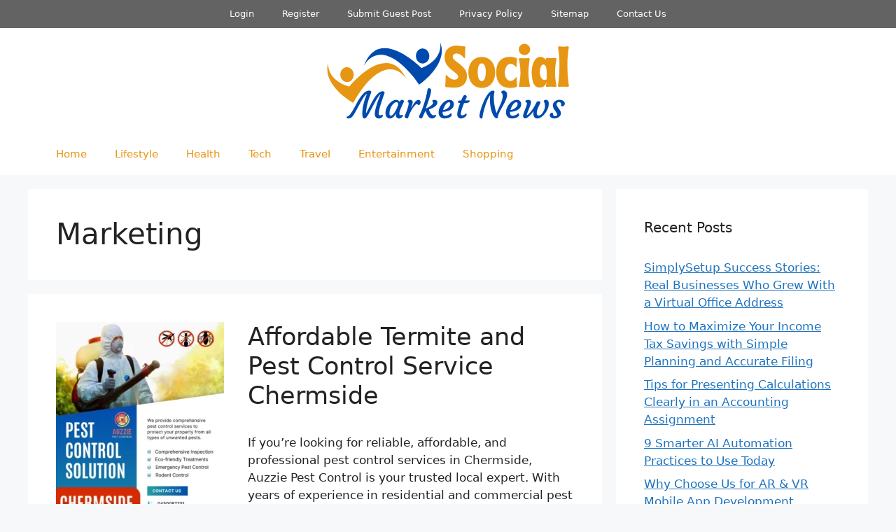

--- FILE ---
content_type: text/html; charset=UTF-8
request_url: https://www.socialmarketnews.com/category/business/marketing/
body_size: 20341
content:
<!DOCTYPE html>
<html lang="en-US">
<head>
	<meta charset="UTF-8">
	<meta name='robots' content='index, follow, max-image-preview:large, max-snippet:-1, max-video-preview:-1' />
	<style>img:is([sizes="auto" i], [sizes^="auto," i]) { contain-intrinsic-size: 3000px 1500px }</style>
	<meta name="viewport" content="width=device-width, initial-scale=1">
	<!-- This site is optimized with the Yoast SEO Premium plugin v20.13 (Yoast SEO v20.13) - https://yoast.com/wordpress/plugins/seo/ -->
	<title>Marketing Guest Posts - Submit Your Guest Blog on</title>
	<meta name="description" content="Read a blog about Marketing. Write for us on Marketing topic. Check our Submit Guest Post page to write for Marketing." />
	<link rel="canonical" href="https://www.socialmarketnews.com/category/business/marketing/" />
	<link rel="next" href="https://www.socialmarketnews.com/category/business/marketing/page/2/" />
	<meta property="og:locale" content="en_US" />
	<meta property="og:type" content="article" />
	<meta property="og:title" content="Marketing Archives" />
	<meta property="og:description" content="Read a blog about Marketing. Write for us on Marketing topic. Check our Submit Guest Post page to write for Marketing." />
	<meta property="og:url" content="https://www.socialmarketnews.com/category/business/marketing/" />
	<meta name="twitter:card" content="summary_large_image" />
	<script type="application/ld+json" class="yoast-schema-graph">{"@context":"https://schema.org","@graph":[{"@type":"CollectionPage","@id":"https://www.socialmarketnews.com/category/business/marketing/","url":"https://www.socialmarketnews.com/category/business/marketing/","name":"Marketing Guest Posts - Submit Your Guest Blog on","isPartOf":{"@id":"https://www.socialmarketnews.com/#website"},"primaryImageOfPage":{"@id":"https://www.socialmarketnews.com/category/business/marketing/#primaryimage"},"image":{"@id":"https://www.socialmarketnews.com/category/business/marketing/#primaryimage"},"thumbnailUrl":"https://www.socialmarketnews.com/wp-content/uploads/2025/10/pest-control-chermside.jpg.webp","description":"Read a blog about Marketing. Write for us on Marketing topic. Check our Submit Guest Post page to write for Marketing.","breadcrumb":{"@id":"https://www.socialmarketnews.com/category/business/marketing/#breadcrumb"},"inLanguage":"en-US"},{"@type":"ImageObject","inLanguage":"en-US","@id":"https://www.socialmarketnews.com/category/business/marketing/#primaryimage","url":"https://www.socialmarketnews.com/wp-content/uploads/2025/10/pest-control-chermside.jpg.webp","contentUrl":"https://www.socialmarketnews.com/wp-content/uploads/2025/10/pest-control-chermside.jpg.webp","width":819,"height":1024,"caption":"Affordable Termite and Pest Control Chermside"},{"@type":"BreadcrumbList","@id":"https://www.socialmarketnews.com/category/business/marketing/#breadcrumb","itemListElement":[{"@type":"ListItem","position":1,"name":"Home","item":"https://www.socialmarketnews.com/"},{"@type":"ListItem","position":2,"name":"Business","item":"https://www.socialmarketnews.com/category/business/"},{"@type":"ListItem","position":3,"name":"Marketing"}]},{"@type":"WebSite","@id":"https://www.socialmarketnews.com/#website","url":"https://www.socialmarketnews.com/","name":"","description":"","potentialAction":[{"@type":"SearchAction","target":{"@type":"EntryPoint","urlTemplate":"https://www.socialmarketnews.com/?s={search_term_string}"},"query-input":"required name=search_term_string"}],"inLanguage":"en-US"}]}</script>
	<!-- / Yoast SEO Premium plugin. -->


<link rel="alternate" type="application/rss+xml" title=" &raquo; Feed" href="https://www.socialmarketnews.com/feed/" />
<link rel="alternate" type="application/rss+xml" title=" &raquo; Comments Feed" href="https://www.socialmarketnews.com/comments/feed/" />
<link rel="alternate" type="application/rss+xml" title=" &raquo; Marketing Category Feed" href="https://www.socialmarketnews.com/category/business/marketing/feed/" />
<script>
window._wpemojiSettings = {"baseUrl":"https:\/\/s.w.org\/images\/core\/emoji\/16.0.1\/72x72\/","ext":".png","svgUrl":"https:\/\/s.w.org\/images\/core\/emoji\/16.0.1\/svg\/","svgExt":".svg","source":{"concatemoji":"https:\/\/www.socialmarketnews.com\/wp-includes\/js\/wp-emoji-release.min.js?ver=6.8.3"}};
/*! This file is auto-generated */
!function(s,n){var o,i,e;function c(e){try{var t={supportTests:e,timestamp:(new Date).valueOf()};sessionStorage.setItem(o,JSON.stringify(t))}catch(e){}}function p(e,t,n){e.clearRect(0,0,e.canvas.width,e.canvas.height),e.fillText(t,0,0);var t=new Uint32Array(e.getImageData(0,0,e.canvas.width,e.canvas.height).data),a=(e.clearRect(0,0,e.canvas.width,e.canvas.height),e.fillText(n,0,0),new Uint32Array(e.getImageData(0,0,e.canvas.width,e.canvas.height).data));return t.every(function(e,t){return e===a[t]})}function u(e,t){e.clearRect(0,0,e.canvas.width,e.canvas.height),e.fillText(t,0,0);for(var n=e.getImageData(16,16,1,1),a=0;a<n.data.length;a++)if(0!==n.data[a])return!1;return!0}function f(e,t,n,a){switch(t){case"flag":return n(e,"\ud83c\udff3\ufe0f\u200d\u26a7\ufe0f","\ud83c\udff3\ufe0f\u200b\u26a7\ufe0f")?!1:!n(e,"\ud83c\udde8\ud83c\uddf6","\ud83c\udde8\u200b\ud83c\uddf6")&&!n(e,"\ud83c\udff4\udb40\udc67\udb40\udc62\udb40\udc65\udb40\udc6e\udb40\udc67\udb40\udc7f","\ud83c\udff4\u200b\udb40\udc67\u200b\udb40\udc62\u200b\udb40\udc65\u200b\udb40\udc6e\u200b\udb40\udc67\u200b\udb40\udc7f");case"emoji":return!a(e,"\ud83e\udedf")}return!1}function g(e,t,n,a){var r="undefined"!=typeof WorkerGlobalScope&&self instanceof WorkerGlobalScope?new OffscreenCanvas(300,150):s.createElement("canvas"),o=r.getContext("2d",{willReadFrequently:!0}),i=(o.textBaseline="top",o.font="600 32px Arial",{});return e.forEach(function(e){i[e]=t(o,e,n,a)}),i}function t(e){var t=s.createElement("script");t.src=e,t.defer=!0,s.head.appendChild(t)}"undefined"!=typeof Promise&&(o="wpEmojiSettingsSupports",i=["flag","emoji"],n.supports={everything:!0,everythingExceptFlag:!0},e=new Promise(function(e){s.addEventListener("DOMContentLoaded",e,{once:!0})}),new Promise(function(t){var n=function(){try{var e=JSON.parse(sessionStorage.getItem(o));if("object"==typeof e&&"number"==typeof e.timestamp&&(new Date).valueOf()<e.timestamp+604800&&"object"==typeof e.supportTests)return e.supportTests}catch(e){}return null}();if(!n){if("undefined"!=typeof Worker&&"undefined"!=typeof OffscreenCanvas&&"undefined"!=typeof URL&&URL.createObjectURL&&"undefined"!=typeof Blob)try{var e="postMessage("+g.toString()+"("+[JSON.stringify(i),f.toString(),p.toString(),u.toString()].join(",")+"));",a=new Blob([e],{type:"text/javascript"}),r=new Worker(URL.createObjectURL(a),{name:"wpTestEmojiSupports"});return void(r.onmessage=function(e){c(n=e.data),r.terminate(),t(n)})}catch(e){}c(n=g(i,f,p,u))}t(n)}).then(function(e){for(var t in e)n.supports[t]=e[t],n.supports.everything=n.supports.everything&&n.supports[t],"flag"!==t&&(n.supports.everythingExceptFlag=n.supports.everythingExceptFlag&&n.supports[t]);n.supports.everythingExceptFlag=n.supports.everythingExceptFlag&&!n.supports.flag,n.DOMReady=!1,n.readyCallback=function(){n.DOMReady=!0}}).then(function(){return e}).then(function(){var e;n.supports.everything||(n.readyCallback(),(e=n.source||{}).concatemoji?t(e.concatemoji):e.wpemoji&&e.twemoji&&(t(e.twemoji),t(e.wpemoji)))}))}((window,document),window._wpemojiSettings);
</script>

<style id='wp-emoji-styles-inline-css'>

	img.wp-smiley, img.emoji {
		display: inline !important;
		border: none !important;
		box-shadow: none !important;
		height: 1em !important;
		width: 1em !important;
		margin: 0 0.07em !important;
		vertical-align: -0.1em !important;
		background: none !important;
		padding: 0 !important;
	}
</style>
<link rel='stylesheet' id='wp-block-library-css' href='https://www.socialmarketnews.com/wp-includes/css/dist/block-library/style.min.css?ver=6.8.3' media='all' />
<style id='classic-theme-styles-inline-css'>
/*! This file is auto-generated */
.wp-block-button__link{color:#fff;background-color:#32373c;border-radius:9999px;box-shadow:none;text-decoration:none;padding:calc(.667em + 2px) calc(1.333em + 2px);font-size:1.125em}.wp-block-file__button{background:#32373c;color:#fff;text-decoration:none}
</style>
<style id='wppb-edit-profile-style-inline-css'>


</style>
<style id='wppb-login-style-inline-css'>


</style>
<style id='wppb-recover-password-style-inline-css'>


</style>
<style id='wppb-register-style-inline-css'>


</style>
<style id='global-styles-inline-css'>
:root{--wp--preset--aspect-ratio--square: 1;--wp--preset--aspect-ratio--4-3: 4/3;--wp--preset--aspect-ratio--3-4: 3/4;--wp--preset--aspect-ratio--3-2: 3/2;--wp--preset--aspect-ratio--2-3: 2/3;--wp--preset--aspect-ratio--16-9: 16/9;--wp--preset--aspect-ratio--9-16: 9/16;--wp--preset--color--black: #000000;--wp--preset--color--cyan-bluish-gray: #abb8c3;--wp--preset--color--white: #ffffff;--wp--preset--color--pale-pink: #f78da7;--wp--preset--color--vivid-red: #cf2e2e;--wp--preset--color--luminous-vivid-orange: #ff6900;--wp--preset--color--luminous-vivid-amber: #fcb900;--wp--preset--color--light-green-cyan: #7bdcb5;--wp--preset--color--vivid-green-cyan: #00d084;--wp--preset--color--pale-cyan-blue: #8ed1fc;--wp--preset--color--vivid-cyan-blue: #0693e3;--wp--preset--color--vivid-purple: #9b51e0;--wp--preset--color--contrast: var(--contrast);--wp--preset--color--contrast-2: var(--contrast-2);--wp--preset--color--contrast-3: var(--contrast-3);--wp--preset--color--base: var(--base);--wp--preset--color--base-2: var(--base-2);--wp--preset--color--base-3: var(--base-3);--wp--preset--color--accent: var(--accent);--wp--preset--gradient--vivid-cyan-blue-to-vivid-purple: linear-gradient(135deg,rgba(6,147,227,1) 0%,rgb(155,81,224) 100%);--wp--preset--gradient--light-green-cyan-to-vivid-green-cyan: linear-gradient(135deg,rgb(122,220,180) 0%,rgb(0,208,130) 100%);--wp--preset--gradient--luminous-vivid-amber-to-luminous-vivid-orange: linear-gradient(135deg,rgba(252,185,0,1) 0%,rgba(255,105,0,1) 100%);--wp--preset--gradient--luminous-vivid-orange-to-vivid-red: linear-gradient(135deg,rgba(255,105,0,1) 0%,rgb(207,46,46) 100%);--wp--preset--gradient--very-light-gray-to-cyan-bluish-gray: linear-gradient(135deg,rgb(238,238,238) 0%,rgb(169,184,195) 100%);--wp--preset--gradient--cool-to-warm-spectrum: linear-gradient(135deg,rgb(74,234,220) 0%,rgb(151,120,209) 20%,rgb(207,42,186) 40%,rgb(238,44,130) 60%,rgb(251,105,98) 80%,rgb(254,248,76) 100%);--wp--preset--gradient--blush-light-purple: linear-gradient(135deg,rgb(255,206,236) 0%,rgb(152,150,240) 100%);--wp--preset--gradient--blush-bordeaux: linear-gradient(135deg,rgb(254,205,165) 0%,rgb(254,45,45) 50%,rgb(107,0,62) 100%);--wp--preset--gradient--luminous-dusk: linear-gradient(135deg,rgb(255,203,112) 0%,rgb(199,81,192) 50%,rgb(65,88,208) 100%);--wp--preset--gradient--pale-ocean: linear-gradient(135deg,rgb(255,245,203) 0%,rgb(182,227,212) 50%,rgb(51,167,181) 100%);--wp--preset--gradient--electric-grass: linear-gradient(135deg,rgb(202,248,128) 0%,rgb(113,206,126) 100%);--wp--preset--gradient--midnight: linear-gradient(135deg,rgb(2,3,129) 0%,rgb(40,116,252) 100%);--wp--preset--font-size--small: 13px;--wp--preset--font-size--medium: 20px;--wp--preset--font-size--large: 36px;--wp--preset--font-size--x-large: 42px;--wp--preset--spacing--20: 0.44rem;--wp--preset--spacing--30: 0.67rem;--wp--preset--spacing--40: 1rem;--wp--preset--spacing--50: 1.5rem;--wp--preset--spacing--60: 2.25rem;--wp--preset--spacing--70: 3.38rem;--wp--preset--spacing--80: 5.06rem;--wp--preset--shadow--natural: 6px 6px 9px rgba(0, 0, 0, 0.2);--wp--preset--shadow--deep: 12px 12px 50px rgba(0, 0, 0, 0.4);--wp--preset--shadow--sharp: 6px 6px 0px rgba(0, 0, 0, 0.2);--wp--preset--shadow--outlined: 6px 6px 0px -3px rgba(255, 255, 255, 1), 6px 6px rgba(0, 0, 0, 1);--wp--preset--shadow--crisp: 6px 6px 0px rgba(0, 0, 0, 1);}:where(.is-layout-flex){gap: 0.5em;}:where(.is-layout-grid){gap: 0.5em;}body .is-layout-flex{display: flex;}.is-layout-flex{flex-wrap: wrap;align-items: center;}.is-layout-flex > :is(*, div){margin: 0;}body .is-layout-grid{display: grid;}.is-layout-grid > :is(*, div){margin: 0;}:where(.wp-block-columns.is-layout-flex){gap: 2em;}:where(.wp-block-columns.is-layout-grid){gap: 2em;}:where(.wp-block-post-template.is-layout-flex){gap: 1.25em;}:where(.wp-block-post-template.is-layout-grid){gap: 1.25em;}.has-black-color{color: var(--wp--preset--color--black) !important;}.has-cyan-bluish-gray-color{color: var(--wp--preset--color--cyan-bluish-gray) !important;}.has-white-color{color: var(--wp--preset--color--white) !important;}.has-pale-pink-color{color: var(--wp--preset--color--pale-pink) !important;}.has-vivid-red-color{color: var(--wp--preset--color--vivid-red) !important;}.has-luminous-vivid-orange-color{color: var(--wp--preset--color--luminous-vivid-orange) !important;}.has-luminous-vivid-amber-color{color: var(--wp--preset--color--luminous-vivid-amber) !important;}.has-light-green-cyan-color{color: var(--wp--preset--color--light-green-cyan) !important;}.has-vivid-green-cyan-color{color: var(--wp--preset--color--vivid-green-cyan) !important;}.has-pale-cyan-blue-color{color: var(--wp--preset--color--pale-cyan-blue) !important;}.has-vivid-cyan-blue-color{color: var(--wp--preset--color--vivid-cyan-blue) !important;}.has-vivid-purple-color{color: var(--wp--preset--color--vivid-purple) !important;}.has-black-background-color{background-color: var(--wp--preset--color--black) !important;}.has-cyan-bluish-gray-background-color{background-color: var(--wp--preset--color--cyan-bluish-gray) !important;}.has-white-background-color{background-color: var(--wp--preset--color--white) !important;}.has-pale-pink-background-color{background-color: var(--wp--preset--color--pale-pink) !important;}.has-vivid-red-background-color{background-color: var(--wp--preset--color--vivid-red) !important;}.has-luminous-vivid-orange-background-color{background-color: var(--wp--preset--color--luminous-vivid-orange) !important;}.has-luminous-vivid-amber-background-color{background-color: var(--wp--preset--color--luminous-vivid-amber) !important;}.has-light-green-cyan-background-color{background-color: var(--wp--preset--color--light-green-cyan) !important;}.has-vivid-green-cyan-background-color{background-color: var(--wp--preset--color--vivid-green-cyan) !important;}.has-pale-cyan-blue-background-color{background-color: var(--wp--preset--color--pale-cyan-blue) !important;}.has-vivid-cyan-blue-background-color{background-color: var(--wp--preset--color--vivid-cyan-blue) !important;}.has-vivid-purple-background-color{background-color: var(--wp--preset--color--vivid-purple) !important;}.has-black-border-color{border-color: var(--wp--preset--color--black) !important;}.has-cyan-bluish-gray-border-color{border-color: var(--wp--preset--color--cyan-bluish-gray) !important;}.has-white-border-color{border-color: var(--wp--preset--color--white) !important;}.has-pale-pink-border-color{border-color: var(--wp--preset--color--pale-pink) !important;}.has-vivid-red-border-color{border-color: var(--wp--preset--color--vivid-red) !important;}.has-luminous-vivid-orange-border-color{border-color: var(--wp--preset--color--luminous-vivid-orange) !important;}.has-luminous-vivid-amber-border-color{border-color: var(--wp--preset--color--luminous-vivid-amber) !important;}.has-light-green-cyan-border-color{border-color: var(--wp--preset--color--light-green-cyan) !important;}.has-vivid-green-cyan-border-color{border-color: var(--wp--preset--color--vivid-green-cyan) !important;}.has-pale-cyan-blue-border-color{border-color: var(--wp--preset--color--pale-cyan-blue) !important;}.has-vivid-cyan-blue-border-color{border-color: var(--wp--preset--color--vivid-cyan-blue) !important;}.has-vivid-purple-border-color{border-color: var(--wp--preset--color--vivid-purple) !important;}.has-vivid-cyan-blue-to-vivid-purple-gradient-background{background: var(--wp--preset--gradient--vivid-cyan-blue-to-vivid-purple) !important;}.has-light-green-cyan-to-vivid-green-cyan-gradient-background{background: var(--wp--preset--gradient--light-green-cyan-to-vivid-green-cyan) !important;}.has-luminous-vivid-amber-to-luminous-vivid-orange-gradient-background{background: var(--wp--preset--gradient--luminous-vivid-amber-to-luminous-vivid-orange) !important;}.has-luminous-vivid-orange-to-vivid-red-gradient-background{background: var(--wp--preset--gradient--luminous-vivid-orange-to-vivid-red) !important;}.has-very-light-gray-to-cyan-bluish-gray-gradient-background{background: var(--wp--preset--gradient--very-light-gray-to-cyan-bluish-gray) !important;}.has-cool-to-warm-spectrum-gradient-background{background: var(--wp--preset--gradient--cool-to-warm-spectrum) !important;}.has-blush-light-purple-gradient-background{background: var(--wp--preset--gradient--blush-light-purple) !important;}.has-blush-bordeaux-gradient-background{background: var(--wp--preset--gradient--blush-bordeaux) !important;}.has-luminous-dusk-gradient-background{background: var(--wp--preset--gradient--luminous-dusk) !important;}.has-pale-ocean-gradient-background{background: var(--wp--preset--gradient--pale-ocean) !important;}.has-electric-grass-gradient-background{background: var(--wp--preset--gradient--electric-grass) !important;}.has-midnight-gradient-background{background: var(--wp--preset--gradient--midnight) !important;}.has-small-font-size{font-size: var(--wp--preset--font-size--small) !important;}.has-medium-font-size{font-size: var(--wp--preset--font-size--medium) !important;}.has-large-font-size{font-size: var(--wp--preset--font-size--large) !important;}.has-x-large-font-size{font-size: var(--wp--preset--font-size--x-large) !important;}
:where(.wp-block-post-template.is-layout-flex){gap: 1.25em;}:where(.wp-block-post-template.is-layout-grid){gap: 1.25em;}
:where(.wp-block-columns.is-layout-flex){gap: 2em;}:where(.wp-block-columns.is-layout-grid){gap: 2em;}
:root :where(.wp-block-pullquote){font-size: 1.5em;line-height: 1.6;}
</style>
<link rel='stylesheet' id='generate-widget-areas-css' href='https://www.socialmarketnews.com/wp-content/themes/generatepress/assets/css/components/widget-areas.min.css?ver=3.6.0' media='all' />
<link rel='stylesheet' id='generate-style-css' href='https://www.socialmarketnews.com/wp-content/themes/generatepress/assets/css/main.min.css?ver=3.6.0' media='all' />
<style id='generate-style-inline-css'>
@media (max-width:768px){}
body{background-color:var(--base-2);color:var(--contrast);}a{color:var(--accent);}a{text-decoration:underline;}.entry-title a, .site-branding a, a.button, .wp-block-button__link, .main-navigation a{text-decoration:none;}a:hover, a:focus, a:active{color:var(--contrast);}.wp-block-group__inner-container{max-width:1200px;margin-left:auto;margin-right:auto;}:root{--contrast:#222222;--contrast-2:rgba(88,88,97,0.91);--contrast-3:#b2b2be;--base:#f0f0f0;--base-2:#f7f8f9;--base-3:#ffffff;--accent:#1e73be;}:root .has-contrast-color{color:var(--contrast);}:root .has-contrast-background-color{background-color:var(--contrast);}:root .has-contrast-2-color{color:var(--contrast-2);}:root .has-contrast-2-background-color{background-color:var(--contrast-2);}:root .has-contrast-3-color{color:var(--contrast-3);}:root .has-contrast-3-background-color{background-color:var(--contrast-3);}:root .has-base-color{color:var(--base);}:root .has-base-background-color{background-color:var(--base);}:root .has-base-2-color{color:var(--base-2);}:root .has-base-2-background-color{background-color:var(--base-2);}:root .has-base-3-color{color:var(--base-3);}:root .has-base-3-background-color{background-color:var(--base-3);}:root .has-accent-color{color:var(--accent);}:root .has-accent-background-color{background-color:var(--accent);}.top-bar{background-color:#636363;color:#ffffff;}.top-bar a{color:#ffffff;}.top-bar a:hover{color:#303030;}.site-header{background-color:var(--base-3);}.main-title a,.main-title a:hover{color:var(--contrast);}.site-description{color:var(--contrast-2);}.mobile-menu-control-wrapper .menu-toggle,.mobile-menu-control-wrapper .menu-toggle:hover,.mobile-menu-control-wrapper .menu-toggle:focus,.has-inline-mobile-toggle #site-navigation.toggled{background-color:rgba(0, 0, 0, 0.02);}.main-navigation,.main-navigation ul ul{background-color:var(--base-3);}.main-navigation .main-nav ul li a, .main-navigation .menu-toggle, .main-navigation .menu-bar-items{color:#e69613;}.main-navigation .main-nav ul li:not([class*="current-menu-"]):hover > a, .main-navigation .main-nav ul li:not([class*="current-menu-"]):focus > a, .main-navigation .main-nav ul li.sfHover:not([class*="current-menu-"]) > a, .main-navigation .menu-bar-item:hover > a, .main-navigation .menu-bar-item.sfHover > a{color:var(--accent);}button.menu-toggle:hover,button.menu-toggle:focus{color:#e69613;}.main-navigation .main-nav ul li[class*="current-menu-"] > a{background-color:var(--base-3);}.navigation-search input[type="search"],.navigation-search input[type="search"]:active, .navigation-search input[type="search"]:focus, .main-navigation .main-nav ul li.search-item.active > a, .main-navigation .menu-bar-items .search-item.active > a{color:var(--accent);}.main-navigation ul ul{background-color:var(--base);}.separate-containers .inside-article, .separate-containers .comments-area, .separate-containers .page-header, .one-container .container, .separate-containers .paging-navigation, .inside-page-header{background-color:var(--base-3);}.entry-title a{color:var(--contrast);}.entry-title a:hover{color:var(--contrast-2);}.entry-meta{color:var(--contrast-2);}.sidebar .widget{background-color:var(--base-3);}.footer-widgets{background-color:var(--base-3);}.site-info{background-color:var(--base-3);}input[type="text"],input[type="email"],input[type="url"],input[type="password"],input[type="search"],input[type="tel"],input[type="number"],textarea,select{color:var(--contrast);background-color:var(--base-2);border-color:var(--base);}input[type="text"]:focus,input[type="email"]:focus,input[type="url"]:focus,input[type="password"]:focus,input[type="search"]:focus,input[type="tel"]:focus,input[type="number"]:focus,textarea:focus,select:focus{color:var(--contrast);background-color:var(--base-2);border-color:var(--contrast-3);}button,html input[type="button"],input[type="reset"],input[type="submit"],a.button,a.wp-block-button__link:not(.has-background){color:#ffffff;background-color:#55555e;}button:hover,html input[type="button"]:hover,input[type="reset"]:hover,input[type="submit"]:hover,a.button:hover,button:focus,html input[type="button"]:focus,input[type="reset"]:focus,input[type="submit"]:focus,a.button:focus,a.wp-block-button__link:not(.has-background):active,a.wp-block-button__link:not(.has-background):focus,a.wp-block-button__link:not(.has-background):hover{color:#ffffff;background-color:#3f4047;}a.generate-back-to-top{background-color:rgba( 0,0,0,0.4 );color:#ffffff;}a.generate-back-to-top:hover,a.generate-back-to-top:focus{background-color:rgba( 0,0,0,0.6 );color:#ffffff;}:root{--gp-search-modal-bg-color:var(--base-3);--gp-search-modal-text-color:var(--contrast);--gp-search-modal-overlay-bg-color:rgba(0,0,0,0.2);}@media (max-width: 768px){.main-navigation .menu-bar-item:hover > a, .main-navigation .menu-bar-item.sfHover > a{background:none;color:#e69613;}}.nav-below-header .main-navigation .inside-navigation.grid-container, .nav-above-header .main-navigation .inside-navigation.grid-container{padding:0px 20px 0px 20px;}.site-main .wp-block-group__inner-container{padding:40px;}.separate-containers .paging-navigation{padding-top:20px;padding-bottom:20px;}.entry-content .alignwide, body:not(.no-sidebar) .entry-content .alignfull{margin-left:-40px;width:calc(100% + 80px);max-width:calc(100% + 80px);}.rtl .menu-item-has-children .dropdown-menu-toggle{padding-left:20px;}.rtl .main-navigation .main-nav ul li.menu-item-has-children > a{padding-right:20px;}@media (max-width:768px){.separate-containers .inside-article, .separate-containers .comments-area, .separate-containers .page-header, .separate-containers .paging-navigation, .one-container .site-content, .inside-page-header{padding:30px;}.site-main .wp-block-group__inner-container{padding:30px;}.inside-top-bar{padding-right:30px;padding-left:30px;}.inside-header{padding-right:30px;padding-left:30px;}.widget-area .widget{padding-top:30px;padding-right:30px;padding-bottom:30px;padding-left:30px;}.footer-widgets-container{padding-top:30px;padding-right:30px;padding-bottom:30px;padding-left:30px;}.inside-site-info{padding-right:30px;padding-left:30px;}.entry-content .alignwide, body:not(.no-sidebar) .entry-content .alignfull{margin-left:-30px;width:calc(100% + 60px);max-width:calc(100% + 60px);}.one-container .site-main .paging-navigation{margin-bottom:20px;}}/* End cached CSS */.is-right-sidebar{width:30%;}.is-left-sidebar{width:30%;}.site-content .content-area{width:70%;}@media (max-width: 768px){.main-navigation .menu-toggle,.sidebar-nav-mobile:not(#sticky-placeholder){display:block;}.main-navigation ul,.gen-sidebar-nav,.main-navigation:not(.slideout-navigation):not(.toggled) .main-nav > ul,.has-inline-mobile-toggle #site-navigation .inside-navigation > *:not(.navigation-search):not(.main-nav){display:none;}.nav-align-right .inside-navigation,.nav-align-center .inside-navigation{justify-content:space-between;}}
.dynamic-author-image-rounded{border-radius:100%;}.dynamic-featured-image, .dynamic-author-image{vertical-align:middle;}.one-container.blog .dynamic-content-template:not(:last-child), .one-container.archive .dynamic-content-template:not(:last-child){padding-bottom:0px;}.dynamic-entry-excerpt > p:last-child{margin-bottom:0px;}
</style>
<link rel='stylesheet' id='generate-blog-images-css' href='https://www.socialmarketnews.com/wp-content/plugins/gp-premium/blog/functions/css/featured-images.min.css?ver=2.4.0' media='all' />
<link rel='stylesheet' id='generate-secondary-nav-css' href='https://www.socialmarketnews.com/wp-content/plugins/gp-premium/secondary-nav/functions/css/main.min.css?ver=2.4.0' media='all' />
<style id='generate-secondary-nav-inline-css'>
.secondary-navigation{background-color:#636363;}.secondary-nav-below-header .secondary-navigation .inside-navigation.grid-container, .secondary-nav-above-header .secondary-navigation .inside-navigation.grid-container{padding:0px 20px 0px 20px;}.secondary-navigation .main-nav ul li a,.secondary-navigation .menu-toggle,.secondary-menu-bar-items .menu-bar-item > a{color:#ffffff;}.secondary-navigation .secondary-menu-bar-items{color:#ffffff;}button.secondary-menu-toggle:hover,button.secondary-menu-toggle:focus{color:#ffffff;}.widget-area .secondary-navigation{margin-bottom:20px;}.secondary-navigation ul ul{background-color:#303030;top:auto;}.secondary-navigation .main-nav ul ul li a{color:#ffffff;}.secondary-navigation .main-nav ul li:not([class*="current-menu-"]):hover > a, .secondary-navigation .main-nav ul li:not([class*="current-menu-"]):focus > a, .secondary-navigation .main-nav ul li.sfHover:not([class*="current-menu-"]) > a, .secondary-menu-bar-items .menu-bar-item:hover > a{color:#ffffff;background-color:#303030;}.secondary-navigation .main-nav ul ul li:not([class*="current-menu-"]):hover > a,.secondary-navigation .main-nav ul ul li:not([class*="current-menu-"]):focus > a,.secondary-navigation .main-nav ul ul li.sfHover:not([class*="current-menu-"]) > a{color:#ffffff;background-color:#474747;}.secondary-navigation .main-nav ul li[class*="current-menu-"] > a{color:#222222;background-color:#354eab;}.secondary-navigation .main-nav ul ul li[class*="current-menu-"] > a{color:#ffffff;background-color:#474747;}.secondary-navigation.toggled .dropdown-menu-toggle:before{display:none;}@media (max-width: 768px) {.secondary-menu-bar-items .menu-bar-item:hover > a{background: none;color: #ffffff;}}
</style>
<link rel='stylesheet' id='generate-secondary-nav-mobile-css' href='https://www.socialmarketnews.com/wp-content/plugins/gp-premium/secondary-nav/functions/css/main-mobile.min.css?ver=2.4.0' media='all' />
<link rel='stylesheet' id='wppb_stylesheet-css' href='https://www.socialmarketnews.com/wp-content/plugins/profile-builder/assets/css/style-front-end.css?ver=3.14.0' media='all' />
<link rel="https://api.w.org/" href="https://www.socialmarketnews.com/wp-json/" /><link rel="alternate" title="JSON" type="application/json" href="https://www.socialmarketnews.com/wp-json/wp/v2/categories/24" /><link rel="EditURI" type="application/rsd+xml" title="RSD" href="https://www.socialmarketnews.com/xmlrpc.php?rsd" />
<meta name="generator" content="WordPress 6.8.3" />
</head>

<body class="archive category category-marketing category-24 wp-custom-logo wp-embed-responsive wp-theme-generatepress post-image-above-header post-image-aligned-left secondary-nav-above-header secondary-nav-aligned-center sticky-menu-fade right-sidebar nav-below-header separate-containers header-aligned-center dropdown-hover" itemtype="https://schema.org/Blog" itemscope>
	<a class="screen-reader-text skip-link" href="#content" title="Skip to content">Skip to content</a>			<nav id="secondary-navigation" class="secondary-navigation" itemtype="https://schema.org/SiteNavigationElement" itemscope="itemscope">
				<div class="inside-navigation grid-container grid-parent">
										<button class="menu-toggle secondary-menu-toggle">
						<span class="gp-icon icon-menu-bars"><svg viewBox="0 0 512 512" aria-hidden="true" xmlns="http://www.w3.org/2000/svg" width="1em" height="1em"><path d="M0 96c0-13.255 10.745-24 24-24h464c13.255 0 24 10.745 24 24s-10.745 24-24 24H24c-13.255 0-24-10.745-24-24zm0 160c0-13.255 10.745-24 24-24h464c13.255 0 24 10.745 24 24s-10.745 24-24 24H24c-13.255 0-24-10.745-24-24zm0 160c0-13.255 10.745-24 24-24h464c13.255 0 24 10.745 24 24s-10.745 24-24 24H24c-13.255 0-24-10.745-24-24z" /></svg><svg viewBox="0 0 512 512" aria-hidden="true" xmlns="http://www.w3.org/2000/svg" width="1em" height="1em"><path d="M71.029 71.029c9.373-9.372 24.569-9.372 33.942 0L256 222.059l151.029-151.03c9.373-9.372 24.569-9.372 33.942 0 9.372 9.373 9.372 24.569 0 33.942L289.941 256l151.03 151.029c9.372 9.373 9.372 24.569 0 33.942-9.373 9.372-24.569 9.372-33.942 0L256 289.941l-151.029 151.03c-9.373 9.372-24.569 9.372-33.942 0-9.372-9.373-9.372-24.569 0-33.942L222.059 256 71.029 104.971c-9.372-9.373-9.372-24.569 0-33.942z" /></svg></span><span class="mobile-menu">Menu</span>					</button>
					<div class="main-nav"><ul id="menu-top-menu" class=" secondary-menu sf-menu"><li id="menu-item-3151" class="menu-item menu-item-type-post_type menu-item-object-page menu-item-3151"><a href="https://www.socialmarketnews.com/login/">Login</a></li>
<li id="menu-item-3152" class="menu-item menu-item-type-post_type menu-item-object-page menu-item-3152"><a href="https://www.socialmarketnews.com/register/">Register</a></li>
<li id="menu-item-3154" class="menu-item menu-item-type-post_type menu-item-object-page menu-item-3154"><a href="https://www.socialmarketnews.com/submit-guest-post/">Submit Guest Post</a></li>
<li id="menu-item-3155" class="menu-item menu-item-type-post_type menu-item-object-page menu-item-3155"><a href="https://www.socialmarketnews.com/privacy-policy/">Privacy Policy</a></li>
<li id="menu-item-3153" class="menu-item menu-item-type-post_type menu-item-object-page menu-item-3153"><a href="https://www.socialmarketnews.com/sitemap/">Sitemap</a></li>
<li id="menu-item-3156" class="menu-item menu-item-type-post_type menu-item-object-page menu-item-3156"><a href="https://www.socialmarketnews.com/contact-us/">Contact Us</a></li>
</ul></div>				</div><!-- .inside-navigation -->
			</nav><!-- #secondary-navigation -->
					<header class="site-header" id="masthead" aria-label="Site"  itemtype="https://schema.org/WPHeader" itemscope>
			<div class="inside-header grid-container">
				<div class="site-logo">
					<a href="https://www.socialmarketnews.com/" rel="home">
						<img  class="header-image is-logo-image" alt="" src="https://www.socialmarketnews.com/wp-content/uploads/2025/08/Social-Market-News.png" width="346" height="110" />
					</a>
				</div>			</div>
		</header>
				<nav class="main-navigation sub-menu-right" id="site-navigation" aria-label="Primary"  itemtype="https://schema.org/SiteNavigationElement" itemscope>
			<div class="inside-navigation grid-container">
								<button class="menu-toggle" aria-controls="primary-menu" aria-expanded="false">
					<span class="gp-icon icon-menu-bars"><svg viewBox="0 0 512 512" aria-hidden="true" xmlns="http://www.w3.org/2000/svg" width="1em" height="1em"><path d="M0 96c0-13.255 10.745-24 24-24h464c13.255 0 24 10.745 24 24s-10.745 24-24 24H24c-13.255 0-24-10.745-24-24zm0 160c0-13.255 10.745-24 24-24h464c13.255 0 24 10.745 24 24s-10.745 24-24 24H24c-13.255 0-24-10.745-24-24zm0 160c0-13.255 10.745-24 24-24h464c13.255 0 24 10.745 24 24s-10.745 24-24 24H24c-13.255 0-24-10.745-24-24z" /></svg><svg viewBox="0 0 512 512" aria-hidden="true" xmlns="http://www.w3.org/2000/svg" width="1em" height="1em"><path d="M71.029 71.029c9.373-9.372 24.569-9.372 33.942 0L256 222.059l151.029-151.03c9.373-9.372 24.569-9.372 33.942 0 9.372 9.373 9.372 24.569 0 33.942L289.941 256l151.03 151.029c9.372 9.373 9.372 24.569 0 33.942-9.373 9.372-24.569 9.372-33.942 0L256 289.941l-151.029 151.03c-9.373 9.372-24.569 9.372-33.942 0-9.372-9.373-9.372-24.569 0-33.942L222.059 256 71.029 104.971c-9.372-9.373-9.372-24.569 0-33.942z" /></svg></span><span class="mobile-menu">Menu</span>				</button>
				<div id="primary-menu" class="main-nav"><ul id="menu-primary-menu" class=" menu sf-menu"><li id="menu-item-431" class="menu-item menu-item-type-custom menu-item-object-custom menu-item-home menu-item-431"><a href="http://www.socialmarketnews.com/">Home</a></li>
<li id="menu-item-396" class="menu-item menu-item-type-taxonomy menu-item-object-category menu-item-396"><a href="https://www.socialmarketnews.com/category/lifestyle/">Lifestyle</a></li>
<li id="menu-item-399" class="menu-item menu-item-type-taxonomy menu-item-object-category menu-item-399"><a href="https://www.socialmarketnews.com/category/lifestyle/health/">Health</a></li>
<li id="menu-item-400" class="menu-item menu-item-type-taxonomy menu-item-object-category menu-item-400"><a href="https://www.socialmarketnews.com/category/tech/">Tech</a></li>
<li id="menu-item-401" class="menu-item menu-item-type-taxonomy menu-item-object-category menu-item-401"><a href="https://www.socialmarketnews.com/category/lifestyle/travel/">Travel</a></li>
<li id="menu-item-403" class="menu-item menu-item-type-taxonomy menu-item-object-category menu-item-403"><a href="https://www.socialmarketnews.com/category/entertainment/">Entertainment</a></li>
<li id="menu-item-404" class="menu-item menu-item-type-taxonomy menu-item-object-category menu-item-404"><a href="https://www.socialmarketnews.com/category/lifestyle/shopping/">Shopping</a></li>
</ul></div>			</div>
		</nav>
		
	<div class="site grid-container container hfeed" id="page">
				<div class="site-content" id="content">
			
	<div class="content-area" id="primary">
		<main class="site-main" id="main">
					<header class="page-header" aria-label="Page">
			
			<h1 class="page-title">
				Marketing			</h1>

					</header>
		<article id="post-4685" class="post-4685 post type-post status-publish format-standard has-post-thumbnail hentry category-business category-marketing tag-termite-inspection-services-in-chermside no-featured-image-padding" itemtype="https://schema.org/CreativeWork" itemscope>
	<div class="inside-article">
		<div class="post-image">
						
						<a href="https://www.socialmarketnews.com/affordable-termite-and-pest-control-service-chermside/">
							<img width="240" height="300" src="https://www.socialmarketnews.com/wp-content/uploads/2025/10/pest-control-chermside.jpg-240x300.webp" class="attachment-medium size-medium wp-post-image" alt="Affordable Termite and Pest Control Chermside" itemprop="image" decoding="async" fetchpriority="high" srcset="https://www.socialmarketnews.com/wp-content/uploads/2025/10/pest-control-chermside.jpg-240x300.webp 240w, https://www.socialmarketnews.com/wp-content/uploads/2025/10/pest-control-chermside.jpg-768x960.webp 768w, https://www.socialmarketnews.com/wp-content/uploads/2025/10/pest-control-chermside.jpg.webp 819w" sizes="(max-width: 240px) 100vw, 240px" />
						</a>
					</div>			<header class="entry-header">
				<h2 class="entry-title" itemprop="headline"><a href="https://www.socialmarketnews.com/affordable-termite-and-pest-control-service-chermside/" rel="bookmark">Affordable Termite and Pest Control Service Chermside</a></h2>			</header>
			
			<div class="entry-summary" itemprop="text">
				<p>If you’re looking for reliable, affordable, and professional pest control services in Chermside, Auzzie Pest Control is your trusted local expert. With years of experience in residential and commercial pest management, we offer a complete range of solutions — from general pest treatments to comprehensive termite inspection, control, and prevention. Our mission is to provide &#8230; </p>
<p class="read-more-container"><a title="Affordable Termite and Pest Control Service Chermside" class="read-more button" href="https://www.socialmarketnews.com/affordable-termite-and-pest-control-service-chermside/#more-4685" aria-label="Read more about Affordable Termite and Pest Control Service Chermside">Read more</a></p>
			</div>

			</div>
</article>
<article id="post-4435" class="post-4435 post type-post status-publish format-standard has-post-thumbnail hentry category-marketing category-seo tag-seo-management-consulting no-featured-image-padding" itemtype="https://schema.org/CreativeWork" itemscope>
	<div class="inside-article">
		<div class="post-image">
						
						<a href="https://www.socialmarketnews.com/how-seo-management-consulting-can-revolutionize-your-digital-marketing-strategy/">
							<img width="300" height="197" src="https://www.socialmarketnews.com/wp-content/uploads/2025/10/How-SEO-Management-Consulting-Can-Revolutionize-Your-Digital-Marketing-Strategy-300x197.png" class="attachment-medium size-medium wp-post-image" alt="How SEO Management Consulting Can Revolutionize Your Digital Marketing Strategy" itemprop="image" decoding="async" srcset="https://www.socialmarketnews.com/wp-content/uploads/2025/10/How-SEO-Management-Consulting-Can-Revolutionize-Your-Digital-Marketing-Strategy-300x197.png 300w, https://www.socialmarketnews.com/wp-content/uploads/2025/10/How-SEO-Management-Consulting-Can-Revolutionize-Your-Digital-Marketing-Strategy.png 602w" sizes="(max-width: 300px) 100vw, 300px" />
						</a>
					</div>			<header class="entry-header">
				<h2 class="entry-title" itemprop="headline"><a href="https://www.socialmarketnews.com/how-seo-management-consulting-can-revolutionize-your-digital-marketing-strategy/" rel="bookmark">How SEO Management Consulting Can Revolutionize Your Digital Marketing Strategy</a></h2>			</header>
			
			<div class="entry-summary" itemprop="text">
				<p>In the nowadays ever-altering digital landscape, smaller companies have been going into new ways to surpass their competitors and conquer the online search results. As I have observed and researched over many industries, undoubtedly one of the most effective ways toward this goal is SEO management consulting. Independent of whether you are a start-up trying &#8230; </p>
<p class="read-more-container"><a title="How SEO Management Consulting Can Revolutionize Your Digital Marketing Strategy" class="read-more button" href="https://www.socialmarketnews.com/how-seo-management-consulting-can-revolutionize-your-digital-marketing-strategy/#more-4435" aria-label="Read more about How SEO Management Consulting Can Revolutionize Your Digital Marketing Strategy">Read more</a></p>
			</div>

			</div>
</article>
<article id="post-3792" class="post-3792 post type-post status-publish format-standard has-post-thumbnail hentry category-marketing category-seo tag-seo-companies-australia tag-what-is-ugc no-featured-image-padding" itemtype="https://schema.org/CreativeWork" itemscope>
	<div class="inside-article">
		<div class="post-image">
						
						<a href="https://www.socialmarketnews.com/how-seo-companies-in-australia-use-ugc-to-drive-online-growth/">
							<img width="300" height="141" src="https://www.socialmarketnews.com/wp-content/uploads/2025/09/unnamed-14-300x141.png" class="attachment-medium size-medium wp-post-image" alt="Seo companies Australia" itemprop="image" decoding="async" srcset="https://www.socialmarketnews.com/wp-content/uploads/2025/09/unnamed-14-300x141.png 300w, https://www.socialmarketnews.com/wp-content/uploads/2025/09/unnamed-14.png 512w" sizes="(max-width: 300px) 100vw, 300px" />
						</a>
					</div>			<header class="entry-header">
				<h2 class="entry-title" itemprop="headline"><a href="https://www.socialmarketnews.com/how-seo-companies-in-australia-use-ugc-to-drive-online-growth/" rel="bookmark">How SEO Companies in Australia Use UGC to Drive Online Growth</a></h2>			</header>
			
			<div class="entry-summary" itemprop="text">
				<p>In today’s digital-first world, having a strong online presence often makes the difference between a business that thrives and one that goes unnoticed. Across every industry, companies are looking for new ways to gain visibility and build trust with their audience. One powerful method is using user-generated content (UGC). But what is UGC, and why &#8230; </p>
<p class="read-more-container"><a title="How SEO Companies in Australia Use UGC to Drive Online Growth" class="read-more button" href="https://www.socialmarketnews.com/how-seo-companies-in-australia-use-ugc-to-drive-online-growth/#more-3792" aria-label="Read more about How SEO Companies in Australia Use UGC to Drive Online Growth">Read more</a></p>
			</div>

			</div>
</article>
<article id="post-3477" class="post-3477 post type-post status-publish format-standard hentry category-business category-food category-marketing no-featured-image-padding" itemtype="https://schema.org/CreativeWork" itemscope>
	<div class="inside-article">
					<header class="entry-header">
				<h2 class="entry-title" itemprop="headline"><a href="https://www.socialmarketnews.com/pure-vegetarian-caterers-in-hyderabad-for-weddings-and-events/" rel="bookmark">Pure Vegetarian Caterers in Hyderabad for Weddings and Events</a></h2>			</header>
			
			<div class="entry-summary" itemprop="text">
				<p>Hyderabad, a city known for its cultural diversity and rich culinary traditions, is also one of the best destinations for food lovers. While the city is often associated with biryani and non-vegetarian delicacies, there is an equally vibrant demand for vegetarian cuisine. From weddings to corporate events and religious ceremonies, pure vegetarian catering services in &#8230; </p>
<p class="read-more-container"><a title="Pure Vegetarian Caterers in Hyderabad for Weddings and Events" class="read-more button" href="https://www.socialmarketnews.com/pure-vegetarian-caterers-in-hyderabad-for-weddings-and-events/#more-3477" aria-label="Read more about Pure Vegetarian Caterers in Hyderabad for Weddings and Events">Read more</a></p>
			</div>

			</div>
</article>
<article id="post-3433" class="post-3433 post type-post status-publish format-standard has-post-thumbnail hentry category-marketing tag-digital-marketing-services tag-top-digital-marketing-services no-featured-image-padding" itemtype="https://schema.org/CreativeWork" itemscope>
	<div class="inside-article">
		<div class="post-image">
						
						<a href="https://www.socialmarketnews.com/digital-marketing-services-that-drive-results-in-competitive-markets/">
							<img width="300" height="200" src="https://www.socialmarketnews.com/wp-content/uploads/2025/08/unnamed-9-300x200.jpg" class="attachment-medium size-medium wp-post-image" alt="Digital Marketing Services" itemprop="image" decoding="async" loading="lazy" srcset="https://www.socialmarketnews.com/wp-content/uploads/2025/08/unnamed-9-300x200.jpg 300w, https://www.socialmarketnews.com/wp-content/uploads/2025/08/unnamed-9-1024x682.jpg 1024w, https://www.socialmarketnews.com/wp-content/uploads/2025/08/unnamed-9-768x512.jpg 768w, https://www.socialmarketnews.com/wp-content/uploads/2025/08/unnamed-9.jpg 1358w" sizes="auto, (max-width: 300px) 100vw, 300px" />
						</a>
					</div>			<header class="entry-header">
				<h2 class="entry-title" itemprop="headline"><a href="https://www.socialmarketnews.com/digital-marketing-services-that-drive-results-in-competitive-markets/" rel="bookmark">Digital Marketing Services That Drive Results in Competitive Markets</a></h2>			</header>
			
			<div class="entry-summary" itemprop="text">
				<p>The business world today is more competitive than ever. From startups to established enterprises, every brand is fighting for attention, visibility, and customer loyalty. Having a website or social media presence is no longer enough. You need a clear strategy that combines creativity, technology, and data. That’s where digital marketing services come in. If you’re &#8230; </p>
<p class="read-more-container"><a title="Digital Marketing Services That Drive Results in Competitive Markets" class="read-more button" href="https://www.socialmarketnews.com/digital-marketing-services-that-drive-results-in-competitive-markets/#more-3433" aria-label="Read more about Digital Marketing Services That Drive Results in Competitive Markets">Read more</a></p>
			</div>

			</div>
</article>
<article id="post-3323" class="post-3323 post type-post status-publish format-standard has-post-thumbnail hentry category-marketing tag-trade-show no-featured-image-padding" itemtype="https://schema.org/CreativeWork" itemscope>
	<div class="inside-article">
		<div class="post-image">
						
						<a href="https://www.socialmarketnews.com/the-top-6-trade-show-giveaways-that-are-worth-your-money/">
							<img width="300" height="169" src="https://www.socialmarketnews.com/wp-content/uploads/2025/08/unnamed-27-300x169.png" class="attachment-medium size-medium wp-post-image" alt="trade show" itemprop="image" decoding="async" loading="lazy" srcset="https://www.socialmarketnews.com/wp-content/uploads/2025/08/unnamed-27-300x169.png 300w, https://www.socialmarketnews.com/wp-content/uploads/2025/08/unnamed-27-1024x576.png 1024w, https://www.socialmarketnews.com/wp-content/uploads/2025/08/unnamed-27-768x432.png 768w, https://www.socialmarketnews.com/wp-content/uploads/2025/08/unnamed-27.png 1280w" sizes="auto, (max-width: 300px) 100vw, 300px" />
						</a>
					</div>			<header class="entry-header">
				<h2 class="entry-title" itemprop="headline"><a href="https://www.socialmarketnews.com/the-top-6-trade-show-giveaways-that-are-worth-your-money/" rel="bookmark">The Top 6 Trade Show Giveaways That Are Worth Your Money</a></h2>			</header>
			
			<div class="entry-summary" itemprop="text">
				<p>Did you know that 83% of trade show attendees remember the company that provided them with a useful or unique giveaway? Trade shows give you an opportunity to showcase your brand, connect with potential customers, and build lasting relationships. One way is through considering the customized trade show booth. A trade show booth gives you &#8230; </p>
<p class="read-more-container"><a title="The Top 6 Trade Show Giveaways That Are Worth Your Money" class="read-more button" href="https://www.socialmarketnews.com/the-top-6-trade-show-giveaways-that-are-worth-your-money/#more-3323" aria-label="Read more about The Top 6 Trade Show Giveaways That Are Worth Your Money">Read more</a></p>
			</div>

			</div>
</article>
<article id="post-3347" class="post-3347 post type-post status-publish format-standard has-post-thumbnail hentry category-business category-food category-lifestyle category-marketing tag-best-caterers-near-me-hyderabad tag-best-catering-services-near-me tag-best-catering-services-near-me-hyderabad tag-best-food-caterers-near-me no-featured-image-padding" itemtype="https://schema.org/CreativeWork" itemscope>
	<div class="inside-article">
		<div class="post-image">
						
						<a href="https://www.socialmarketnews.com/best-caterers-near-me-hyderabad-redefining-celebrations-with-food/">
							<img width="300" height="200" src="https://www.socialmarketnews.com/wp-content/uploads/2025/08/Best-Catering-Services-Near-Me-300x200.webp" class="attachment-medium size-medium wp-post-image" alt="Best Catering Services Near Me" itemprop="image" decoding="async" loading="lazy" srcset="https://www.socialmarketnews.com/wp-content/uploads/2025/08/Best-Catering-Services-Near-Me-300x200.webp 300w, https://www.socialmarketnews.com/wp-content/uploads/2025/08/Best-Catering-Services-Near-Me-1024x684.webp 1024w, https://www.socialmarketnews.com/wp-content/uploads/2025/08/Best-Catering-Services-Near-Me-768x513.webp 768w, https://www.socialmarketnews.com/wp-content/uploads/2025/08/Best-Catering-Services-Near-Me-1536x1025.webp 1536w, https://www.socialmarketnews.com/wp-content/uploads/2025/08/Best-Catering-Services-Near-Me.webp 1769w" sizes="auto, (max-width: 300px) 100vw, 300px" />
						</a>
					</div>			<header class="entry-header">
				<h2 class="entry-title" itemprop="headline"><a href="https://www.socialmarketnews.com/best-caterers-near-me-hyderabad-redefining-celebrations-with-food/" rel="bookmark">Best Caterers Near Me Hyderabad: Redefining Celebrations with Food</a></h2>			</header>
			
			<div class="entry-summary" itemprop="text">
				<p>The first thing that comes to mind when they arrange an occasion is the decoration, attires, and pictures. However, at the height of all the glam, there is one factor that is kept quite simple&#8211;the food. This is the reason why choosing the best caterers near me has become as frequent as booking a venue. &#8230; </p>
<p class="read-more-container"><a title="Best Caterers Near Me Hyderabad: Redefining Celebrations with Food" class="read-more button" href="https://www.socialmarketnews.com/best-caterers-near-me-hyderabad-redefining-celebrations-with-food/#more-3347" aria-label="Read more about Best Caterers Near Me Hyderabad: Redefining Celebrations with Food">Read more</a></p>
			</div>

			</div>
</article>
<article id="post-2163" class="post-2163 post type-post status-publish format-standard has-post-thumbnail hentry category-marketing tag-local-seo no-featured-image-padding" itemtype="https://schema.org/CreativeWork" itemscope>
	<div class="inside-article">
		<div class="post-image">
						
						<a href="https://www.socialmarketnews.com/4-ways-to-improve-your-local-seo/">
							<img width="300" height="168" src="https://www.socialmarketnews.com/wp-content/uploads/2021/02/Local-SEO-300x168.jpg" class="attachment-medium size-medium wp-post-image" alt="Local SEO" itemprop="image" decoding="async" loading="lazy" srcset="https://www.socialmarketnews.com/wp-content/uploads/2021/02/Local-SEO-300x168.jpg 300w, https://www.socialmarketnews.com/wp-content/uploads/2021/02/Local-SEO.jpg 750w" sizes="auto, (max-width: 300px) 100vw, 300px" />
						</a>
					</div>			<header class="entry-header">
				<h2 class="entry-title" itemprop="headline"><a href="https://www.socialmarketnews.com/4-ways-to-improve-your-local-seo/" rel="bookmark">4 Ways to Improve Your Local SEO</a></h2>			</header>
			
			<div class="entry-summary" itemprop="text">
				<p>Although the goal to make a large global company is worthwhile, you have to build up from something.  People want to support local businesses, and their proximity to you will help push them to visit your physical store or your website.  Although using search engine optimization for gaming the system is a time-honored tradition; many &#8230; </p>
<p class="read-more-container"><a title="4 Ways to Improve Your Local SEO" class="read-more button" href="https://www.socialmarketnews.com/4-ways-to-improve-your-local-seo/#more-2163" aria-label="Read more about 4 Ways to Improve Your Local SEO">Read more</a></p>
			</div>

			</div>
</article>
<article id="post-1352" class="post-1352 post type-post status-publish format-standard has-post-thumbnail hentry category-marketing tag-b2b-marketing-agency no-featured-image-padding" itemtype="https://schema.org/CreativeWork" itemscope>
	<div class="inside-article">
		<div class="post-image">
						
						<a href="https://www.socialmarketnews.com/why-you-should-use-a-b2b-marketing-agency/">
							<img width="300" height="158" src="https://www.socialmarketnews.com/wp-content/uploads/2018/11/B2B-Marketing-Agency-300x158.jpg" class="attachment-medium size-medium wp-post-image" alt="" itemprop="image" decoding="async" loading="lazy" srcset="https://www.socialmarketnews.com/wp-content/uploads/2018/11/B2B-Marketing-Agency-300x158.jpg 300w, https://www.socialmarketnews.com/wp-content/uploads/2018/11/B2B-Marketing-Agency-768x403.jpg 768w, https://www.socialmarketnews.com/wp-content/uploads/2018/11/B2B-Marketing-Agency-1024x538.jpg 1024w, https://www.socialmarketnews.com/wp-content/uploads/2018/11/B2B-Marketing-Agency.jpg 1200w" sizes="auto, (max-width: 300px) 100vw, 300px" />
						</a>
					</div>			<header class="entry-header">
				<h2 class="entry-title" itemprop="headline"><a href="https://www.socialmarketnews.com/why-you-should-use-a-b2b-marketing-agency/" rel="bookmark">Why You Should Use a B2B Marketing Agency</a></h2>			</header>
			
			<div class="entry-summary" itemprop="text">
				<p>The world of marketing is constantly changing and evolving. What worked yesterday may not work today and it can therefore be very difficult to figure out what your business needs to grow. But a B2B marketing agency can add significant value to your future marketing activities since they are aware of all the necessary changes &#8230; </p>
<p class="read-more-container"><a title="Why You Should Use a B2B Marketing Agency" class="read-more button" href="https://www.socialmarketnews.com/why-you-should-use-a-b2b-marketing-agency/#more-1352" aria-label="Read more about Why You Should Use a B2B Marketing Agency">Read more</a></p>
			</div>

			</div>
</article>
<article id="post-1227" class="post-1227 post type-post status-publish format-standard has-post-thumbnail hentry category-marketing tag-content-remarketing no-featured-image-padding" itemtype="https://schema.org/CreativeWork" itemscope>
	<div class="inside-article">
		<div class="post-image">
						
						<a href="https://www.socialmarketnews.com/7-tips-every-content-marketer-should-know-of/">
							<img width="300" height="186" src="https://www.socialmarketnews.com/wp-content/uploads/2018/06/Content-Marketer-300x186.jpg" class="attachment-medium size-medium wp-post-image" alt="" itemprop="image" decoding="async" loading="lazy" srcset="https://www.socialmarketnews.com/wp-content/uploads/2018/06/Content-Marketer-300x186.jpg 300w, https://www.socialmarketnews.com/wp-content/uploads/2018/06/Content-Marketer.jpg 650w" sizes="auto, (max-width: 300px) 100vw, 300px" />
						</a>
					</div>			<header class="entry-header">
				<h2 class="entry-title" itemprop="headline"><a href="https://www.socialmarketnews.com/7-tips-every-content-marketer-should-know-of/" rel="bookmark">7 Tips Every Content Marketer Should Know Of</a></h2>			</header>
			
			<div class="entry-summary" itemprop="text">
				<p>Content marketing plays a big role in the overall online marketing strategies of any business. One reason why it has become popular is its effectiveness. In fact, content marketing provides one of the cheapest and easiest ways to collect leads that can be converted into sales. However, the intense competition on the internet has meant &#8230; </p>
<p class="read-more-container"><a title="7 Tips Every Content Marketer Should Know Of" class="read-more button" href="https://www.socialmarketnews.com/7-tips-every-content-marketer-should-know-of/#more-1227" aria-label="Read more about 7 Tips Every Content Marketer Should Know Of">Read more</a></p>
			</div>

			</div>
</article>
		<nav id="nav-below" class="paging-navigation" aria-label="Archive Page">
								<div class="nav-previous">
						<span class="gp-icon icon-arrow"><svg viewBox="0 0 330 512" aria-hidden="true" xmlns="http://www.w3.org/2000/svg" width="1em" height="1em"><path d="M305.913 197.085c0 2.266-1.133 4.815-2.833 6.514L171.087 335.593c-1.7 1.7-4.249 2.832-6.515 2.832s-4.815-1.133-6.515-2.832L26.064 203.599c-1.7-1.7-2.832-4.248-2.832-6.514s1.132-4.816 2.832-6.515l14.162-14.163c1.7-1.699 3.966-2.832 6.515-2.832 2.266 0 4.815 1.133 6.515 2.832l111.316 111.317 111.316-111.317c1.7-1.699 4.249-2.832 6.515-2.832s4.815 1.133 6.515 2.832l14.162 14.163c1.7 1.7 2.833 4.249 2.833 6.515z" /></svg></span>						<span class="prev" title="Previous"><a href="https://www.socialmarketnews.com/category/business/marketing/page/2/" >Older posts</a></span>
					</div>
					<div class="nav-links"><span aria-current="page" class="page-numbers current"><span class="screen-reader-text">Page</span>1</span>
<a class="page-numbers" href="https://www.socialmarketnews.com/category/business/marketing/page/2/"><span class="screen-reader-text">Page</span>2</a>
<a class="next page-numbers" href="https://www.socialmarketnews.com/category/business/marketing/page/2/">Next <span aria-hidden="true">&rarr;</span></a></div>		</nav>
				</main>
	</div>

	<div class="widget-area sidebar is-right-sidebar" id="right-sidebar">
	<div class="inside-right-sidebar">
		
		<aside id="recent-posts-2" class="widget inner-padding widget_recent_entries">
		<h2 class="widget-title">Recent Posts</h2>
		<ul>
											<li>
					<a href="https://www.socialmarketnews.com/simplysetup-success-stories-real-businesses-who-grew-with-a-virtual-office-address/">SimplySetup Success Stories: Real Businesses Who Grew With a Virtual Office Address</a>
									</li>
											<li>
					<a href="https://www.socialmarketnews.com/how-to-maximize-your-income-tax-savings-with-simple-planning-and-accurate-filing/">How to Maximize Your Income Tax Savings with Simple Planning and Accurate Filing</a>
									</li>
											<li>
					<a href="https://www.socialmarketnews.com/tips-for-presenting-calculations-clearly-in-an-accounting-assignment/">Tips for Presenting Calculations Clearly in an Accounting Assignment</a>
									</li>
											<li>
					<a href="https://www.socialmarketnews.com/9-smarter-ai-automation-practices-to-use-today/">9 Smarter AI Automation Practices to Use Today</a>
									</li>
											<li>
					<a href="https://www.socialmarketnews.com/why-choose-us-for-ar-vr-mobile-app-development/">Why Choose Us for AR &amp; VR Mobile App Development</a>
									</li>
											<li>
					<a href="https://www.socialmarketnews.com/tips-to-deal-with-stress-while-studying-in-the-usa/">Tips To Deal With Stress While Studying In The USA</a>
									</li>
											<li>
					<a href="https://www.socialmarketnews.com/investcon-in-crafting-trusted-content-for-finance-tax-investment-niches/">Investcon.in – Crafting Trusted Content for Finance, Tax &amp; Investment Niches</a>
									</li>
											<li>
					<a href="https://www.socialmarketnews.com/mutual-fund-investment-transform-your-life-peacefully-with-small-scale-value/">Mutual fund investment: Transform your life peacefully with small scale value</a>
									</li>
					</ul>

		</aside><aside id="block-2" class="widget inner-padding widget_block"><!-- 4f17f6c112332a3756a9e2a3f2d41e31 --></aside>
		<aside id="recent-posts-4" class="widget inner-padding widget_recent_entries">
		<h2 class="widget-title">Recent Posts</h2>
		<ul>
											<li>
					<a href="https://www.socialmarketnews.com/simplysetup-success-stories-real-businesses-who-grew-with-a-virtual-office-address/">SimplySetup Success Stories: Real Businesses Who Grew With a Virtual Office Address</a>
									</li>
											<li>
					<a href="https://www.socialmarketnews.com/how-to-maximize-your-income-tax-savings-with-simple-planning-and-accurate-filing/">How to Maximize Your Income Tax Savings with Simple Planning and Accurate Filing</a>
									</li>
											<li>
					<a href="https://www.socialmarketnews.com/tips-for-presenting-calculations-clearly-in-an-accounting-assignment/">Tips for Presenting Calculations Clearly in an Accounting Assignment</a>
									</li>
											<li>
					<a href="https://www.socialmarketnews.com/9-smarter-ai-automation-practices-to-use-today/">9 Smarter AI Automation Practices to Use Today</a>
									</li>
											<li>
					<a href="https://www.socialmarketnews.com/why-choose-us-for-ar-vr-mobile-app-development/">Why Choose Us for AR &amp; VR Mobile App Development</a>
									</li>
					</ul>

		</aside><aside id="custom_html-34" class="widget_text widget inner-padding widget_custom_html"><div class="textwidget custom-html-widget"><!-- 830c4fccc869498dab30b2c4a694c003 --></div></aside><aside id="custom_html-23" class="widget_text widget inner-padding widget_custom_html"><div class="textwidget custom-html-widget"><!-- 3b2e44016d017b31696f878aca6d834b --></div></aside><aside id="custom_html-12" class="widget_text widget inner-padding widget_custom_html"><div class="textwidget custom-html-widget"><!-- f757acfa2808275f55b5a4ae5a7c4ce4 --></div></aside><aside id="archives-5" class="widget inner-padding widget_archive"><h2 class="widget-title">Archives</h2>		<label class="screen-reader-text" for="archives-dropdown-5">Archives</label>
		<select id="archives-dropdown-5" name="archive-dropdown">
			
			<option value="">Select Month</option>
				<option value='https://www.socialmarketnews.com/2025/11/'> November 2025 </option>
	<option value='https://www.socialmarketnews.com/2025/10/'> October 2025 </option>
	<option value='https://www.socialmarketnews.com/2025/09/'> September 2025 </option>
	<option value='https://www.socialmarketnews.com/2025/08/'> August 2025 </option>
	<option value='https://www.socialmarketnews.com/2025/07/'> July 2025 </option>
	<option value='https://www.socialmarketnews.com/2025/06/'> June 2025 </option>
	<option value='https://www.socialmarketnews.com/2025/03/'> March 2025 </option>
	<option value='https://www.socialmarketnews.com/2025/02/'> February 2025 </option>
	<option value='https://www.socialmarketnews.com/2024/12/'> December 2024 </option>
	<option value='https://www.socialmarketnews.com/2024/11/'> November 2024 </option>
	<option value='https://www.socialmarketnews.com/2024/10/'> October 2024 </option>
	<option value='https://www.socialmarketnews.com/2024/07/'> July 2024 </option>
	<option value='https://www.socialmarketnews.com/2024/06/'> June 2024 </option>
	<option value='https://www.socialmarketnews.com/2024/05/'> May 2024 </option>
	<option value='https://www.socialmarketnews.com/2024/04/'> April 2024 </option>
	<option value='https://www.socialmarketnews.com/2024/03/'> March 2024 </option>
	<option value='https://www.socialmarketnews.com/2024/02/'> February 2024 </option>
	<option value='https://www.socialmarketnews.com/2024/01/'> January 2024 </option>
	<option value='https://www.socialmarketnews.com/2023/10/'> October 2023 </option>
	<option value='https://www.socialmarketnews.com/2023/09/'> September 2023 </option>
	<option value='https://www.socialmarketnews.com/2023/08/'> August 2023 </option>
	<option value='https://www.socialmarketnews.com/2023/07/'> July 2023 </option>
	<option value='https://www.socialmarketnews.com/2023/06/'> June 2023 </option>
	<option value='https://www.socialmarketnews.com/2023/05/'> May 2023 </option>
	<option value='https://www.socialmarketnews.com/2023/04/'> April 2023 </option>
	<option value='https://www.socialmarketnews.com/2023/03/'> March 2023 </option>
	<option value='https://www.socialmarketnews.com/2023/02/'> February 2023 </option>
	<option value='https://www.socialmarketnews.com/2022/12/'> December 2022 </option>
	<option value='https://www.socialmarketnews.com/2022/11/'> November 2022 </option>
	<option value='https://www.socialmarketnews.com/2022/10/'> October 2022 </option>
	<option value='https://www.socialmarketnews.com/2022/09/'> September 2022 </option>
	<option value='https://www.socialmarketnews.com/2022/08/'> August 2022 </option>
	<option value='https://www.socialmarketnews.com/2022/07/'> July 2022 </option>
	<option value='https://www.socialmarketnews.com/2022/06/'> June 2022 </option>
	<option value='https://www.socialmarketnews.com/2022/05/'> May 2022 </option>
	<option value='https://www.socialmarketnews.com/2022/04/'> April 2022 </option>
	<option value='https://www.socialmarketnews.com/2022/03/'> March 2022 </option>
	<option value='https://www.socialmarketnews.com/2022/02/'> February 2022 </option>
	<option value='https://www.socialmarketnews.com/2021/12/'> December 2021 </option>
	<option value='https://www.socialmarketnews.com/2021/11/'> November 2021 </option>
	<option value='https://www.socialmarketnews.com/2021/10/'> October 2021 </option>
	<option value='https://www.socialmarketnews.com/2021/09/'> September 2021 </option>
	<option value='https://www.socialmarketnews.com/2021/08/'> August 2021 </option>
	<option value='https://www.socialmarketnews.com/2021/07/'> July 2021 </option>
	<option value='https://www.socialmarketnews.com/2021/06/'> June 2021 </option>
	<option value='https://www.socialmarketnews.com/2021/05/'> May 2021 </option>
	<option value='https://www.socialmarketnews.com/2021/04/'> April 2021 </option>
	<option value='https://www.socialmarketnews.com/2021/03/'> March 2021 </option>
	<option value='https://www.socialmarketnews.com/2021/02/'> February 2021 </option>
	<option value='https://www.socialmarketnews.com/2021/01/'> January 2021 </option>
	<option value='https://www.socialmarketnews.com/2020/12/'> December 2020 </option>
	<option value='https://www.socialmarketnews.com/2020/10/'> October 2020 </option>
	<option value='https://www.socialmarketnews.com/2020/09/'> September 2020 </option>
	<option value='https://www.socialmarketnews.com/2020/08/'> August 2020 </option>
	<option value='https://www.socialmarketnews.com/2020/07/'> July 2020 </option>
	<option value='https://www.socialmarketnews.com/2020/06/'> June 2020 </option>
	<option value='https://www.socialmarketnews.com/2020/05/'> May 2020 </option>
	<option value='https://www.socialmarketnews.com/2020/04/'> April 2020 </option>
	<option value='https://www.socialmarketnews.com/2020/03/'> March 2020 </option>
	<option value='https://www.socialmarketnews.com/2020/02/'> February 2020 </option>
	<option value='https://www.socialmarketnews.com/2020/01/'> January 2020 </option>
	<option value='https://www.socialmarketnews.com/2019/12/'> December 2019 </option>
	<option value='https://www.socialmarketnews.com/2019/11/'> November 2019 </option>
	<option value='https://www.socialmarketnews.com/2019/10/'> October 2019 </option>
	<option value='https://www.socialmarketnews.com/2019/09/'> September 2019 </option>
	<option value='https://www.socialmarketnews.com/2019/08/'> August 2019 </option>
	<option value='https://www.socialmarketnews.com/2019/07/'> July 2019 </option>
	<option value='https://www.socialmarketnews.com/2019/06/'> June 2019 </option>
	<option value='https://www.socialmarketnews.com/2019/05/'> May 2019 </option>
	<option value='https://www.socialmarketnews.com/2019/04/'> April 2019 </option>
	<option value='https://www.socialmarketnews.com/2019/03/'> March 2019 </option>
	<option value='https://www.socialmarketnews.com/2019/02/'> February 2019 </option>
	<option value='https://www.socialmarketnews.com/2019/01/'> January 2019 </option>
	<option value='https://www.socialmarketnews.com/2018/12/'> December 2018 </option>
	<option value='https://www.socialmarketnews.com/2018/11/'> November 2018 </option>
	<option value='https://www.socialmarketnews.com/2018/10/'> October 2018 </option>
	<option value='https://www.socialmarketnews.com/2018/07/'> July 2018 </option>
	<option value='https://www.socialmarketnews.com/2018/06/'> June 2018 </option>
	<option value='https://www.socialmarketnews.com/2018/05/'> May 2018 </option>
	<option value='https://www.socialmarketnews.com/2018/04/'> April 2018 </option>
	<option value='https://www.socialmarketnews.com/2018/03/'> March 2018 </option>
	<option value='https://www.socialmarketnews.com/2017/12/'> December 2017 </option>
	<option value='https://www.socialmarketnews.com/2017/11/'> November 2017 </option>
	<option value='https://www.socialmarketnews.com/2017/10/'> October 2017 </option>
	<option value='https://www.socialmarketnews.com/2017/09/'> September 2017 </option>
	<option value='https://www.socialmarketnews.com/2017/08/'> August 2017 </option>
	<option value='https://www.socialmarketnews.com/2017/07/'> July 2017 </option>
	<option value='https://www.socialmarketnews.com/2017/06/'> June 2017 </option>
	<option value='https://www.socialmarketnews.com/2017/05/'> May 2017 </option>
	<option value='https://www.socialmarketnews.com/2017/04/'> April 2017 </option>
	<option value='https://www.socialmarketnews.com/2017/03/'> March 2017 </option>
	<option value='https://www.socialmarketnews.com/2017/02/'> February 2017 </option>
	<option value='https://www.socialmarketnews.com/2017/01/'> January 2017 </option>
	<option value='https://www.socialmarketnews.com/2016/12/'> December 2016 </option>
	<option value='https://www.socialmarketnews.com/2016/11/'> November 2016 </option>
	<option value='https://www.socialmarketnews.com/2016/10/'> October 2016 </option>
	<option value='https://www.socialmarketnews.com/2016/09/'> September 2016 </option>
	<option value='https://www.socialmarketnews.com/2016/08/'> August 2016 </option>
	<option value='https://www.socialmarketnews.com/2016/07/'> July 2016 </option>
	<option value='https://www.socialmarketnews.com/2016/06/'> June 2016 </option>
	<option value='https://www.socialmarketnews.com/2016/04/'> April 2016 </option>
	<option value='https://www.socialmarketnews.com/2016/03/'> March 2016 </option>
	<option value='https://www.socialmarketnews.com/2016/02/'> February 2016 </option>
	<option value='https://www.socialmarketnews.com/2016/01/'> January 2016 </option>
	<option value='https://www.socialmarketnews.com/2015/12/'> December 2015 </option>
	<option value='https://www.socialmarketnews.com/2015/11/'> November 2015 </option>
	<option value='https://www.socialmarketnews.com/2015/10/'> October 2015 </option>
	<option value='https://www.socialmarketnews.com/2015/09/'> September 2015 </option>

		</select>

			<script>
(function() {
	var dropdown = document.getElementById( "archives-dropdown-5" );
	function onSelectChange() {
		if ( dropdown.options[ dropdown.selectedIndex ].value !== '' ) {
			document.location.href = this.options[ this.selectedIndex ].value;
		}
	}
	dropdown.onchange = onSelectChange;
})();
</script>
</aside><aside id="custom_html-45" class="widget_text widget inner-padding widget_custom_html"><div class="textwidget custom-html-widget"><!-- 4d0b63c77549d959607dd32bae42aa70 --></div></aside><aside id="search-4" class="widget inner-padding widget_search"><h2 class="widget-title">Search Posts</h2><form method="get" class="search-form" action="https://www.socialmarketnews.com/">
	<label>
		<span class="screen-reader-text">Search for:</span>
		<input type="search" class="search-field" placeholder="Search &hellip;" value="" name="s" title="Search for:">
	</label>
	<button class="search-submit" aria-label="Search"><span class="gp-icon icon-search"><svg viewBox="0 0 512 512" aria-hidden="true" xmlns="http://www.w3.org/2000/svg" width="1em" height="1em"><path fill-rule="evenodd" clip-rule="evenodd" d="M208 48c-88.366 0-160 71.634-160 160s71.634 160 160 160 160-71.634 160-160S296.366 48 208 48zM0 208C0 93.125 93.125 0 208 0s208 93.125 208 208c0 48.741-16.765 93.566-44.843 129.024l133.826 134.018c9.366 9.379 9.355 24.575-.025 33.941-9.379 9.366-24.575 9.355-33.941-.025L337.238 370.987C301.747 399.167 256.839 416 208 416 93.125 416 0 322.875 0 208z" /></svg></span></button></form>
</aside><aside id="custom_html-59" class="widget_text widget inner-padding widget_custom_html"><div class="textwidget custom-html-widget"><!-- 1f9e7f41954be88415ef6fe458bc2e96 --></div></aside>
		<aside id="recent-posts-6" class="widget inner-padding widget_recent_entries">
		<h2 class="widget-title">Recent Posts</h2>
		<ul>
											<li>
					<a href="https://www.socialmarketnews.com/simplysetup-success-stories-real-businesses-who-grew-with-a-virtual-office-address/">SimplySetup Success Stories: Real Businesses Who Grew With a Virtual Office Address</a>
									</li>
											<li>
					<a href="https://www.socialmarketnews.com/how-to-maximize-your-income-tax-savings-with-simple-planning-and-accurate-filing/">How to Maximize Your Income Tax Savings with Simple Planning and Accurate Filing</a>
									</li>
											<li>
					<a href="https://www.socialmarketnews.com/tips-for-presenting-calculations-clearly-in-an-accounting-assignment/">Tips for Presenting Calculations Clearly in an Accounting Assignment</a>
									</li>
											<li>
					<a href="https://www.socialmarketnews.com/9-smarter-ai-automation-practices-to-use-today/">9 Smarter AI Automation Practices to Use Today</a>
									</li>
											<li>
					<a href="https://www.socialmarketnews.com/why-choose-us-for-ar-vr-mobile-app-development/">Why Choose Us for AR &amp; VR Mobile App Development</a>
									</li>
											<li>
					<a href="https://www.socialmarketnews.com/tips-to-deal-with-stress-while-studying-in-the-usa/">Tips To Deal With Stress While Studying In The USA</a>
									</li>
											<li>
					<a href="https://www.socialmarketnews.com/investcon-in-crafting-trusted-content-for-finance-tax-investment-niches/">Investcon.in – Crafting Trusted Content for Finance, Tax &amp; Investment Niches</a>
									</li>
											<li>
					<a href="https://www.socialmarketnews.com/mutual-fund-investment-transform-your-life-peacefully-with-small-scale-value/">Mutual fund investment: Transform your life peacefully with small scale value</a>
									</li>
											<li>
					<a href="https://www.socialmarketnews.com/is-edge-data-storage-the-future-of-real-time-processing/">Is Edge Data Storage the Future of Real-Time Processing?</a>
									</li>
											<li>
					<a href="https://www.socialmarketnews.com/ola-s1-pro-revolutionizes-the-electric-scooters-segment-in-india-2025/">Ola S1 Pro Revolutionizes the Electric Scooters Segment in India 2025</a>
									</li>
											<li>
					<a href="https://www.socialmarketnews.com/8-smart-functions-of-a-modern-system-management-server/">8 Smart Functions of a Modern System Management Server</a>
									</li>
					</ul>

		</aside><aside id="custom_html-27" class="widget_text widget inner-padding widget_custom_html"><div class="textwidget custom-html-widget"><!-- 7bd09580a2984bf177b5ac7a7dd74afd --></div></aside><aside id="custom_html-38" class="widget_text widget inner-padding widget_custom_html"><div class="textwidget custom-html-widget"><!-- a756a729ee0c7ad0ff6acd1b74aa5a3f --></div></aside><aside id="custom_html-49" class="widget_text widget inner-padding widget_custom_html"><div class="textwidget custom-html-widget"><!-- cde8a113f6c25654bb48a9907430d7fb --></div></aside><aside id="custom_html-63" class="widget_text widget inner-padding widget_custom_html"><div class="textwidget custom-html-widget"><!-- 5c8f5652b534c635968b50f0c84ec878 --></div></aside>	</div>
</div>

	</div>
</div>


<div class="site-footer">
				<div id="footer-widgets" class="site footer-widgets">
				<div class="footer-widgets-container grid-container">
					<div class="inside-footer-widgets">
							<div class="footer-widget-1">
		<aside id="custom_html-10" class="widget_text widget inner-padding widget_custom_html"><div class="textwidget custom-html-widget"><!-- 9b250998e4dcb66d5d68cd6b3e0c702d --></div></aside><aside id="custom_html-43" class="widget_text widget inner-padding widget_custom_html"><div class="textwidget custom-html-widget"><!-- 143e35c2071bdeeec6f2be215c5f4ada --></div></aside><aside id="custom_html-21" class="widget_text widget inner-padding widget_custom_html"><div class="textwidget custom-html-widget"><!-- 0bf9faab86bcc58d99cf6483f18b7c33 --></div></aside><aside id="custom_html-32" class="widget_text widget inner-padding widget_custom_html"><div class="textwidget custom-html-widget"><!-- f6831d242332a692d8d8fefe4d181943 --></div></aside><aside id="custom_html-57" class="widget_text widget inner-padding widget_custom_html"><div class="textwidget custom-html-widget"><!-- a84b5e071bee8e4bbb0bbae2da8aa5b7 --></div></aside>	</div>
						</div>
				</div>
			</div>
					<footer class="site-info" aria-label="Site"  itemtype="https://schema.org/WPFooter" itemscope>
			<div class="inside-site-info grid-container">
								<div class="copyright-bar">
					<span class="copyright">&copy; 2025 </span> &bull; Built with <a href="https://generatepress.com" itemprop="url">GeneratePress</a>				</div>
			</div>
		</footer>
		</div>

<script type="speculationrules">
{"prefetch":[{"source":"document","where":{"and":[{"href_matches":"\/*"},{"not":{"href_matches":["\/wp-*.php","\/wp-admin\/*","\/wp-content\/uploads\/*","\/wp-content\/*","\/wp-content\/plugins\/*","\/wp-content\/themes\/generatepress\/*","\/*\\?(.+)"]}},{"not":{"selector_matches":"a[rel~=\"nofollow\"]"}},{"not":{"selector_matches":".no-prefetch, .no-prefetch a"}}]},"eagerness":"conservative"}]}
</script>
<style type="text/css"> 
         /* Hide reCAPTCHA V3 badge */
        .grecaptcha-badge {
        
            visibility: hidden !important;
        
        }
    </style><script id="generate-a11y">
!function(){"use strict";if("querySelector"in document&&"addEventListener"in window){var e=document.body;e.addEventListener("pointerdown",(function(){e.classList.add("using-mouse")}),{passive:!0}),e.addEventListener("keydown",(function(){e.classList.remove("using-mouse")}),{passive:!0})}}();
</script>
<script id="wpil-frontend-script-js-extra">
var wpilFrontend = {"ajaxUrl":"\/wp-admin\/admin-ajax.php","postId":"24","postType":"term","openInternalInNewTab":"0","openExternalInNewTab":"0","disableClicks":"0","openLinksWithJS":"0","trackAllElementClicks":"0","clicksI18n":{"imageNoText":"Image in link: No Text","imageText":"Image Title: ","noText":"No Anchor Text Found"}};
</script>
<script src="https://www.socialmarketnews.com/wp-content/plugins/link-whisper-premium/js/frontend.min.js?ver=1754911944" id="wpil-frontend-script-js"></script>
<!--[if lte IE 11]>
<script src="https://www.socialmarketnews.com/wp-content/themes/generatepress/assets/js/classList.min.js?ver=3.6.0" id="generate-classlist-js"></script>
<![endif]-->
<script id="generate-menu-js-before">
var generatepressMenu = {"toggleOpenedSubMenus":true,"openSubMenuLabel":"Open Sub-Menu","closeSubMenuLabel":"Close Sub-Menu"};
</script>
<script src="https://www.socialmarketnews.com/wp-content/themes/generatepress/assets/js/menu.min.js?ver=3.6.0" id="generate-menu-js"></script>

</body>
</html>


<!-- Page cached by LiteSpeed Cache 7.6.2 on 2025-11-17 21:28:07 -->